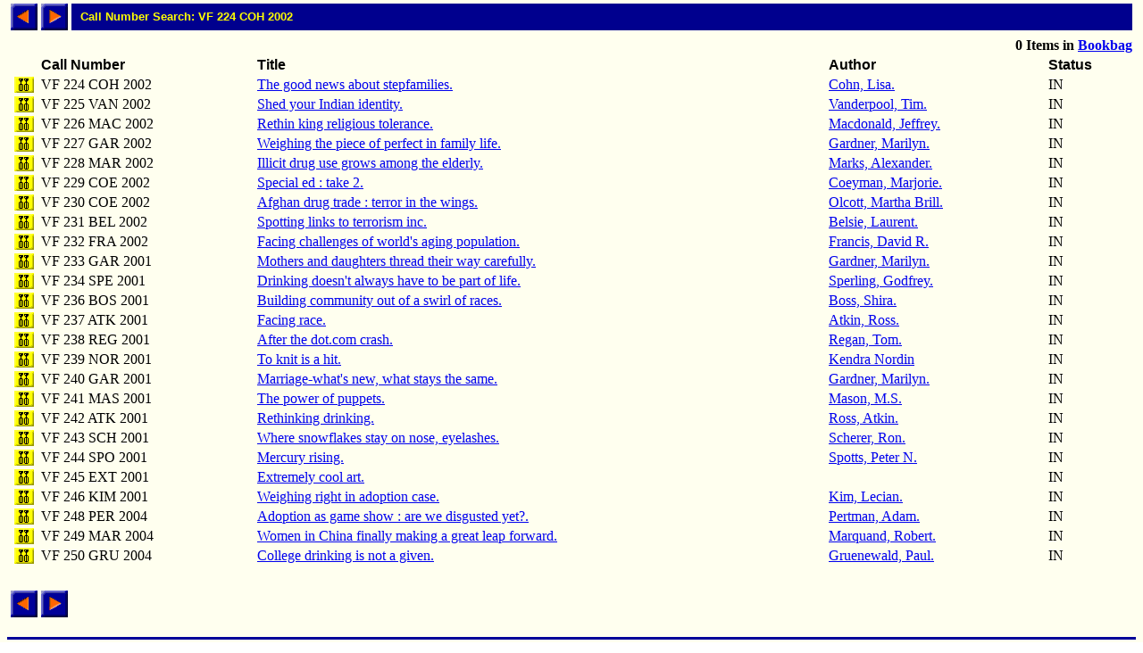

--- FILE ---
content_type: text/html; charset=ISO-8859-1
request_url: http://library.comfsm.fm/webopac/callnum?searchtext=VF+224+COH+2002
body_size: 15443
content:
<html>
<head>
 <title>Callnum Hitlist</title>
<SCRIPT LANGUAGE="javascript" SRC="/webopac/wr/English/BOOKBAG.JS" TYPE="text/javascript"></SCRIPT>
<SCRIPT LANGUAGE="javascript" SRC="/webopac/wr/UILIB.JS" TYPE="text/javascript"></SCRIPT>
</head>
<body background="/webopac/wr/BACKGROUND.GIF" bgcolor="#FFFFFF" topmargin="0" ONLOAD="preloadImages();">
<basefont size="3" face="Arial,Helvetica">
<table border="0" cellpadding="0" cellspacing="4" width="100%">
 <tr>
<td><a href="/webopac/callnum?offset=-25&k1=1127914&searchtext=VF+224+COH+2002"><img name="prev1" src="/webopac/wr/PREV.GIF" alt="View previous page" width="30" height="30" border = "0"></a></td>
<td><a href="/webopac/callnum?offset=1&k1=1128431&searchtext=VF+224+COH+2002"><img name="next1" src="/webopac/wr/NEXT.GIF" alt="View next page" width="30" height="30" border = "0"></a></td>
<td width="100%" HEIGHT="30" bgcolor="#00008E"><IMG SRC="/webopac/wr/SPACE.GIF" WIDTH="10" HEIGHT="1"><font color="#FFFF00" size="2" face="Arial,Helvetica"><strong>Call Number Search: VF 224 COH 2002</strong></font></td>
 </tr>
</table>
<table border="0" cellpadding="0" cellspacing="4" width="100%">
 <tr>
  <td colspan="3">
    <font size="2"><strong>
&nbsp;
    </strong></font>
  </td>
  <td align="right" colspan="2">
<STRONG><SCRIPT LANGUAGE="javascript" TYPE="text/javascript">
<!-- hide script from old browsers.
GetBookbagStatus("1")
// end of hide -->
</SCRIPT></STRONG>
  </td>
 </tr>
 <tr valign="bottom">
  <td width="30" nowrap>&nbsp;</td>
  <td><font color="#000000" face="Arial,Helvetica"><strong>Call&nbsp;Number</strong></font></td>
  <td><font face="Arial,Helvetica"><strong>Title</strong></font></td>
  <td><font face="Arial,Helvetica"><strong>Author</strong></font></td>
<TD><FONT FACE="Arial,Helvetica"><STRONG>Status</STRONG></FONT></TD>
 </tr>
 <tr valign="top">
  <td align="center">
    <a href="/webopac/titleinfo?k1=1127914&k2=144929&limiters=DNA">
    <img border="0" src="/webopac/wr/B9.GIF" alt="Mixed" width="22" height="18"></a>
  </td>
  <td>
VF 224 COH 2002
  </td>
  <td>
    <a href ="/webopac/titleinfo?k1=1127914&k2=144929&limiters=DNA">The good news about stepfamilies.</a>
  </td>
  <td>
    <a href="/webopac/author?searchtext=Cohn%2C+Lisa.&limiters=DNA">Cohn, Lisa.</a>
  </td>
<TD>
IN
</TD>
 </tr>
 <tr valign="top">
  <td align="center">
    <a href="/webopac/titleinfo?k1=1127919&k2=144930&limiters=DNA">
    <img border="0" src="/webopac/wr/B9.GIF" alt="Mixed" width="22" height="18"></a>
  </td>
  <td>
VF 225 VAN 2002
  </td>
  <td>
    <a href ="/webopac/titleinfo?k1=1127919&k2=144930&limiters=DNA">Shed your Indian identity.</a>
  </td>
  <td>
    <a href="/webopac/author?searchtext=Vanderpool%2C+Tim.&limiters=DNA">Vanderpool, Tim.</a>
  </td>
<TD>
IN
</TD>
 </tr>
 <tr valign="top">
  <td align="center">
    <a href="/webopac/titleinfo?k1=1127924&k2=144931&limiters=DNA">
    <img border="0" src="/webopac/wr/B9.GIF" alt="Mixed" width="22" height="18"></a>
  </td>
  <td>
VF 226 MAC 2002
  </td>
  <td>
    <a href ="/webopac/titleinfo?k1=1127924&k2=144931&limiters=DNA">Rethin king religious tolerance.</a>
  </td>
  <td>
    <a href="/webopac/author?searchtext=Macdonald%2C+Jeffrey.&limiters=DNA">Macdonald, Jeffrey.</a>
  </td>
<TD>
IN
</TD>
 </tr>
 <tr valign="top">
  <td align="center">
    <a href="/webopac/titleinfo?k1=1127930&k2=144932&limiters=DNA">
    <img border="0" src="/webopac/wr/B9.GIF" alt="Mixed" width="22" height="18"></a>
  </td>
  <td>
VF 227 GAR 2002
  </td>
  <td>
    <a href ="/webopac/titleinfo?k1=1127930&k2=144932&limiters=DNA">Weighing the piece of perfect in family life.</a>
  </td>
  <td>
    <a href="/webopac/author?searchtext=Gardner%2C+Marilyn.&limiters=DNA">Gardner, Marilyn.</a>
  </td>
<TD>
IN
</TD>
 </tr>
 <tr valign="top">
  <td align="center">
    <a href="/webopac/titleinfo?k1=1535847&k2=144940&limiters=DNA">
    <img border="0" src="/webopac/wr/B9.GIF" alt="Mixed" width="22" height="18"></a>
  </td>
  <td>
VF 228 MAR 2002
  </td>
  <td>
    <a href ="/webopac/titleinfo?k1=1535847&k2=144940&limiters=DNA">Illicit drug use grows among the elderly.</a>
  </td>
  <td>
    <a href="/webopac/author?searchtext=Marks%2C+Alexander.&limiters=DNA">Marks, Alexander.</a>
  </td>
<TD>
IN
</TD>
 </tr>
 <tr valign="top">
  <td align="center">
    <a href="/webopac/titleinfo?k1=1128129&k2=144944&limiters=DNA">
    <img border="0" src="/webopac/wr/B9.GIF" alt="Mixed" width="22" height="18"></a>
  </td>
  <td>
VF 229 COE 2002
  </td>
  <td>
    <a href ="/webopac/titleinfo?k1=1128129&k2=144944&limiters=DNA">Special ed : take 2.</a>
  </td>
  <td>
    <a href="/webopac/author?searchtext=Coeyman%2C+Marjorie.&limiters=DNA">Coeyman, Marjorie.</a>
  </td>
<TD>
IN
</TD>
 </tr>
 <tr valign="top">
  <td align="center">
    <a href="/webopac/titleinfo?k1=1128134&k2=144945&limiters=DNA">
    <img border="0" src="/webopac/wr/B9.GIF" alt="Mixed" width="22" height="18"></a>
  </td>
  <td>
VF 230 COE 2002
  </td>
  <td>
    <a href ="/webopac/titleinfo?k1=1128134&k2=144945&limiters=DNA">Afghan drug trade : terror in the wings.</a>
  </td>
  <td>
    <a href="/webopac/author?searchtext=Olcott%2C+Martha+Brill.&limiters=DNA">Olcott, Martha Brill.</a>
  </td>
<TD>
IN
</TD>
 </tr>
 <tr valign="top">
  <td align="center">
    <a href="/webopac/titleinfo?k1=1128142&k2=144948&limiters=DNA">
    <img border="0" src="/webopac/wr/B9.GIF" alt="Mixed" width="22" height="18"></a>
  </td>
  <td>
VF 231 BEL 2002
  </td>
  <td>
    <a href ="/webopac/titleinfo?k1=1128142&k2=144948&limiters=DNA">Spotting links to terrorism inc.</a>
  </td>
  <td>
    <a href="/webopac/author?searchtext=Belsie%2C+Laurent.&limiters=DNA">Belsie, Laurent.</a>
  </td>
<TD>
IN
</TD>
 </tr>
 <tr valign="top">
  <td align="center">
    <a href="/webopac/titleinfo?k1=1128160&k2=144949&limiters=DNA">
    <img border="0" src="/webopac/wr/B9.GIF" alt="Mixed" width="22" height="18"></a>
  </td>
  <td>
VF 232 FRA 2002
  </td>
  <td>
    <a href ="/webopac/titleinfo?k1=1128160&k2=144949&limiters=DNA">Facing challenges of world's aging population.</a>
  </td>
  <td>
    <a href="/webopac/author?searchtext=Francis%2C+David+R.&limiters=DNA">Francis, David R.</a>
  </td>
<TD>
IN
</TD>
 </tr>
 <tr valign="top">
  <td align="center">
    <a href="/webopac/titleinfo?k1=1128254&k2=144960&limiters=DNA">
    <img border="0" src="/webopac/wr/B9.GIF" alt="Mixed" width="22" height="18"></a>
  </td>
  <td>
VF 233 GAR 2001
  </td>
  <td>
    <a href ="/webopac/titleinfo?k1=1128254&k2=144960&limiters=DNA">Mothers and daughters thread their way carefully.</a>
  </td>
  <td>
    <a href="/webopac/author?searchtext=Gardner%2C+Marilyn.&limiters=DNA">Gardner, Marilyn.</a>
  </td>
<TD>
IN
</TD>
 </tr>
 <tr valign="top">
  <td align="center">
    <a href="/webopac/titleinfo?k1=1128238&k2=144953&limiters=DNA">
    <img border="0" src="/webopac/wr/B9.GIF" alt="Mixed" width="22" height="18"></a>
  </td>
  <td>
VF 234 SPE 2001
  </td>
  <td>
    <a href ="/webopac/titleinfo?k1=1128238&k2=144953&limiters=DNA">Drinking doesn't always have to be part of life.</a>
  </td>
  <td>
    <a href="/webopac/author?searchtext=Sperling%2C+Godfrey.&limiters=DNA">Sperling, Godfrey.</a>
  </td>
<TD>
IN
</TD>
 </tr>
 <tr valign="top">
  <td align="center">
    <a href="/webopac/titleinfo?k1=1128336&k2=144969&limiters=DNA">
    <img border="0" src="/webopac/wr/B9.GIF" alt="Mixed" width="22" height="18"></a>
  </td>
  <td>
VF 236 BOS 2001
  </td>
  <td>
    <a href ="/webopac/titleinfo?k1=1128336&k2=144969&limiters=DNA">Building community out of a swirl of races.</a>
  </td>
  <td>
    <a href="/webopac/author?searchtext=Boss%2C+Shira.&limiters=DNA">Boss, Shira.</a>
  </td>
<TD>
IN
</TD>
 </tr>
 <tr valign="top">
  <td align="center">
    <a href="/webopac/titleinfo?k1=1128333&k2=144970&limiters=DNA">
    <img border="0" src="/webopac/wr/B9.GIF" alt="Mixed" width="22" height="18"></a>
  </td>
  <td>
VF 237 ATK 2001
  </td>
  <td>
    <a href ="/webopac/titleinfo?k1=1128333&k2=144970&limiters=DNA">Facing race.</a>
  </td>
  <td>
    <a href="/webopac/author?searchtext=Atkin%2C+Ross.&limiters=DNA">Atkin, Ross.</a>
  </td>
<TD>
IN
</TD>
 </tr>
 <tr valign="top">
  <td align="center">
    <a href="/webopac/titleinfo?k1=1128340&k2=144971&limiters=DNA">
    <img border="0" src="/webopac/wr/B9.GIF" alt="Mixed" width="22" height="18"></a>
  </td>
  <td>
VF 238 REG 2001
  </td>
  <td>
    <a href ="/webopac/titleinfo?k1=1128340&k2=144971&limiters=DNA">After the dot.com crash.</a>
  </td>
  <td>
    <a href="/webopac/author?searchtext=Regan%2C+Tom.&limiters=DNA">Regan, Tom.</a>
  </td>
<TD>
IN
</TD>
 </tr>
 <tr valign="top">
  <td align="center">
    <a href="/webopac/titleinfo?k1=1128345&k2=144972&limiters=DNA">
    <img border="0" src="/webopac/wr/B9.GIF" alt="Mixed" width="22" height="18"></a>
  </td>
  <td>
VF 239 NOR 2001
  </td>
  <td>
    <a href ="/webopac/titleinfo?k1=1128345&k2=144972&limiters=DNA">To knit is a hit.</a>
  </td>
  <td>
    <a href="/webopac/author?searchtext=Kendra+Nordin&limiters=DNA">Kendra Nordin</a>
  </td>
<TD>
IN
</TD>
 </tr>
 <tr valign="top">
  <td align="center">
    <a href="/webopac/titleinfo?k1=1128356&k2=144973&limiters=DNA">
    <img border="0" src="/webopac/wr/B9.GIF" alt="Mixed" width="22" height="18"></a>
  </td>
  <td>
VF 240 GAR 2001
  </td>
  <td>
    <a href ="/webopac/titleinfo?k1=1128356&k2=144973&limiters=DNA">Marriage-what's new, what stays the same.</a>
  </td>
  <td>
    <a href="/webopac/author?searchtext=Gardner%2C+Marilyn.&limiters=DNA">Gardner, Marilyn.</a>
  </td>
<TD>
IN
</TD>
 </tr>
 <tr valign="top">
  <td align="center">
    <a href="/webopac/titleinfo?k1=1128359&k2=144974&limiters=DNA">
    <img border="0" src="/webopac/wr/B9.GIF" alt="Mixed" width="22" height="18"></a>
  </td>
  <td>
VF 241 MAS 2001
  </td>
  <td>
    <a href ="/webopac/titleinfo?k1=1128359&k2=144974&limiters=DNA">The power of puppets.</a>
  </td>
  <td>
    <a href="/webopac/author?searchtext=Mason%2C+M.S.&limiters=DNA">Mason, M.S.</a>
  </td>
<TD>
IN
</TD>
 </tr>
 <tr valign="top">
  <td align="center">
    <a href="/webopac/titleinfo?k1=1128363&k2=144975&limiters=DNA">
    <img border="0" src="/webopac/wr/B9.GIF" alt="Mixed" width="22" height="18"></a>
  </td>
  <td>
VF 242 ATK 2001
  </td>
  <td>
    <a href ="/webopac/titleinfo?k1=1128363&k2=144975&limiters=DNA">Rethinking drinking.</a>
  </td>
  <td>
    <a href="/webopac/author?searchtext=Ross%2C+Atkin.&limiters=DNA">Ross, Atkin.</a>
  </td>
<TD>
IN
</TD>
 </tr>
 <tr valign="top">
  <td align="center">
    <a href="/webopac/titleinfo?k1=1128366&k2=144976&limiters=DNA">
    <img border="0" src="/webopac/wr/B9.GIF" alt="Mixed" width="22" height="18"></a>
  </td>
  <td>
VF 243 SCH 2001
  </td>
  <td>
    <a href ="/webopac/titleinfo?k1=1128366&k2=144976&limiters=DNA">Where snowflakes stay on nose, eyelashes.</a>
  </td>
  <td>
    <a href="/webopac/author?searchtext=Scherer%2C+Ron.&limiters=DNA">Scherer, Ron.</a>
  </td>
<TD>
IN
</TD>
 </tr>
 <tr valign="top">
  <td align="center">
    <a href="/webopac/titleinfo?k1=1128370&k2=144977&limiters=DNA">
    <img border="0" src="/webopac/wr/B9.GIF" alt="Mixed" width="22" height="18"></a>
  </td>
  <td>
VF 244 SPO 2001
  </td>
  <td>
    <a href ="/webopac/titleinfo?k1=1128370&k2=144977&limiters=DNA">Mercury rising.</a>
  </td>
  <td>
    <a href="/webopac/author?searchtext=Spotts%2C+Peter+N.&limiters=DNA">Spotts, Peter N.</a>
  </td>
<TD>
IN
</TD>
 </tr>
 <tr valign="top">
  <td align="center">
    <a href="/webopac/titleinfo?k1=1128383&k2=144980&limiters=DNA">
    <img border="0" src="/webopac/wr/B9.GIF" alt="Mixed" width="22" height="18"></a>
  </td>
  <td>
VF 245 EXT 2001
  </td>
  <td>
    <a href ="/webopac/titleinfo?k1=1128383&k2=144980&limiters=DNA">Extremely cool art.</a>
  </td>
  <td>
    <a href="/webopac/author?searchtext=&limiters=DNA"></a>
  </td>
<TD>
IN
</TD>
 </tr>
 <tr valign="top">
  <td align="center">
    <a href="/webopac/titleinfo?k1=1128391&k2=144981&limiters=DNA">
    <img border="0" src="/webopac/wr/B9.GIF" alt="Mixed" width="22" height="18"></a>
  </td>
  <td>
VF 246 KIM 2001
  </td>
  <td>
    <a href ="/webopac/titleinfo?k1=1128391&k2=144981&limiters=DNA">Weighing right in adoption case.</a>
  </td>
  <td>
    <a href="/webopac/author?searchtext=Kim%2C+Lecian.&limiters=DNA">Kim, Lecian.</a>
  </td>
<TD>
IN
</TD>
 </tr>
 <tr valign="top">
  <td align="center">
    <a href="/webopac/titleinfo?k1=1128396&k2=144982&limiters=DNA">
    <img border="0" src="/webopac/wr/B9.GIF" alt="Mixed" width="22" height="18"></a>
  </td>
  <td>
VF 248 PER 2004
  </td>
  <td>
    <a href ="/webopac/titleinfo?k1=1128396&k2=144982&limiters=DNA">Adoption as game show : are we disgusted yet?.</a>
  </td>
  <td>
    <a href="/webopac/author?searchtext=Pertman%2C+Adam.&limiters=DNA">Pertman, Adam.</a>
  </td>
<TD>
IN
</TD>
 </tr>
 <tr valign="top">
  <td align="center">
    <a href="/webopac/titleinfo?k1=1128406&k2=144983&limiters=DNA">
    <img border="0" src="/webopac/wr/B9.GIF" alt="Mixed" width="22" height="18"></a>
  </td>
  <td>
VF 249 MAR 2004
  </td>
  <td>
    <a href ="/webopac/titleinfo?k1=1128406&k2=144983&limiters=DNA">Women in China finally making a great leap forward.</a>
  </td>
  <td>
    <a href="/webopac/author?searchtext=Marquand%2C+Robert.&limiters=DNA">Marquand, Robert.</a>
  </td>
<TD>
IN
</TD>
 </tr>
 <tr valign="top">
  <td align="center">
    <a href="/webopac/titleinfo?k1=1128431&k2=144987&limiters=DNA">
    <img border="0" src="/webopac/wr/B9.GIF" alt="Mixed" width="22" height="18"></a>
  </td>
  <td>
VF 250 GRU 2004
  </td>
  <td>
    <a href ="/webopac/titleinfo?k1=1128431&k2=144987&limiters=DNA">College drinking is not a given.</a>
  </td>
  <td>
    <a href="/webopac/author?searchtext=Gruenewald%2C+Paul.&limiters=DNA">Gruenewald, Paul.</a>
  </td>
<TD>
IN
</TD>
 </tr>
<tr><td>&nbsp;</td></tr>
</table>

<table border="0" cellpadding="0" cellspacing="4" width="0">
 <tr>
<td><a href="/webopac/callnum?offset=-25&k1=1127914&searchtext=VF+224+COH+2002"><img name="prev2" src="/webopac/wr/PREV.GIF" alt="View previous page" width="30" height="30" border = "0"></a></td>
<td><a href="/webopac/callnum?offset=1&k1=1128431&searchtext=VF+224+COH+2002"><img name="next2" src="/webopac/wr/NEXT.GIF" alt="View next page" width="30" height="30" border = "0"></a></td>
 </tr>
</table>
<br>
<table summary="" border="0" cellpadding="0" cellspacing="0" width="100%">
 <tr><td width="100%"><img src="/webopac/wr/BAR.GIF" width="100%" height="3" alt=""></td></tr>
</table>

<table summary="" border="0" cellpadding="0" cellspacing="0" width="100%">
 <tr><td align="left" width="50%"><address><font color="#000000" size="2" face="Arial,Helvetica">

 </font></address></td>
 <td width="100%" align="right"><address><font color="#000000" size="2" face="Arial,Helvetica">
&copy;2003 Follett Software Company</font></address></td>
 </tr>
</table>

</body></html>
